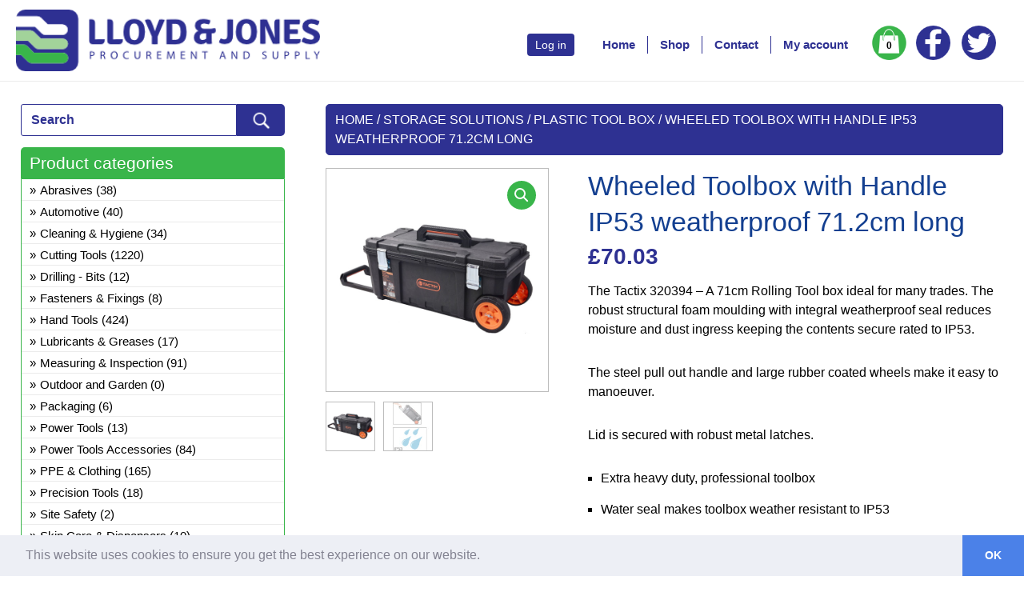

--- FILE ---
content_type: text/html; charset=UTF-8
request_url: https://shop.lloyd-jones.com/shop/wheeled-toolbox-with-handle-ip53-weatherproof-71-2cm-long/
body_size: 15164
content:
<!doctype html>

<!--[if lt IE 7]><html lang="en-GB" class="no-js lt-ie9 lt-ie8 lt-ie7"><![endif]-->
<!--[if (IE 7)&!(IEMobile)]><html lang="en-GB" class="no-js lt-ie9 lt-ie8"><![endif]-->
<!--[if (IE 8)&!(IEMobile)]><html lang="en-GB" class="no-js lt-ie9"><![endif]-->
<!--[if gt IE 8]><!--> <html lang="en-GB" class="no-js"><!--<![endif]-->

    <head>
        <meta charset="utf-8">

                <meta http-equiv="X-UA-Compatible" content="IE=edge">

        <title>Lloyd &amp; Jones Ltd - Supply Tools and Engineering Products</title>

                <meta name="HandheldFriendly" content="True">
        <meta name="MobileOptimized" content="320">
        <meta name="viewport" content="width=device-width, initial-scale=1"/>

                <link rel="apple-touch-icon" href="https://shop.lloyd-jones.com/wp-content/themes/bones/library/images/apple-touch-icon.png">
        <link rel="icon" href="https://shop.lloyd-jones.com/wp-content/themes/bones/favicon.png">
        <!--[if IE]>
        	<link rel="shortcut icon" href="https://shop.lloyd-jones.com/wp-content/themes/bones/favicon.ico">
		<![endif]-->
				<meta name="msapplication-TileColor" content="#f01d4f">
		<meta name="msapplication-TileImage" content="https://shop.lloyd-jones.com/wp-content/themes/bones/library/images/win8-tile-icon.png">
        <meta name="theme-color" content="#121212">

		<link rel="pingback" href="https://shop.lloyd-jones.com/xmlrpc.php">

				<meta name='robots' content='index, follow, max-image-preview:large, max-snippet:-1, max-video-preview:-1' />

	<!-- This site is optimized with the Yoast SEO plugin v26.7 - https://yoast.com/wordpress/plugins/seo/ -->
	<meta name="description" content="Tactix Wheeled Tool box - heavy duty structural foam, ideal for many trades. Water seal (IP53) for weather resistance, with large rubber wheels." />
	<link rel="canonical" href="https://shop.lloyd-jones.com/shop/wheeled-toolbox-with-handle-ip53-weatherproof-71-2cm-long/" />
	<meta property="og:locale" content="en_GB" />
	<meta property="og:type" content="article" />
	<meta property="og:title" content="ROLLING TOOL BOX - Lloyd &amp; Jones Ltd Buy Now" />
	<meta property="og:description" content="Tactix Wheeled Tool box - heavy duty structural foam, ideal for many trades. Water seal (IP53) for weather resistance, with large rubber wheels." />
	<meta property="og:url" content="https://shop.lloyd-jones.com/shop/wheeled-toolbox-with-handle-ip53-weatherproof-71-2cm-long/" />
	<meta property="og:site_name" content="Lloyd &amp; Jones Ltd" />
	<meta property="article:publisher" content="https://www.facebook.com/lloydandjonesltd/" />
	<meta property="article:modified_time" content="2025-12-16T11:40:39+00:00" />
	<meta property="og:image" content="https://shop.lloyd-jones.com/wp-content/uploads/TAC320394.jpg" />
	<meta property="og:image:width" content="1024" />
	<meta property="og:image:height" content="1024" />
	<meta property="og:image:type" content="image/jpeg" />
	<meta name="twitter:card" content="summary_large_image" />
	<meta name="twitter:label1" content="Estimated reading time" />
	<meta name="twitter:data1" content="2 minutes" />
	<script type="application/ld+json" class="yoast-schema-graph">{"@context":"https://schema.org","@graph":[{"@type":"WebPage","@id":"https://shop.lloyd-jones.com/shop/wheeled-toolbox-with-handle-ip53-weatherproof-71-2cm-long/","url":"https://shop.lloyd-jones.com/shop/wheeled-toolbox-with-handle-ip53-weatherproof-71-2cm-long/","name":"ROLLING TOOL BOX - Lloyd &amp; Jones Ltd Buy Now","isPartOf":{"@id":"https://shop.lloyd-jones.com/#website"},"primaryImageOfPage":{"@id":"https://shop.lloyd-jones.com/shop/wheeled-toolbox-with-handle-ip53-weatherproof-71-2cm-long/#primaryimage"},"image":{"@id":"https://shop.lloyd-jones.com/shop/wheeled-toolbox-with-handle-ip53-weatherproof-71-2cm-long/#primaryimage"},"thumbnailUrl":"https://shop.lloyd-jones.com/wp-content/uploads/TAC320394.jpg","datePublished":"2020-01-14T15:59:43+00:00","dateModified":"2025-12-16T11:40:39+00:00","description":"Tactix Wheeled Tool box - heavy duty structural foam, ideal for many trades. Water seal (IP53) for weather resistance, with large rubber wheels.","breadcrumb":{"@id":"https://shop.lloyd-jones.com/shop/wheeled-toolbox-with-handle-ip53-weatherproof-71-2cm-long/#breadcrumb"},"inLanguage":"en-GB","potentialAction":[{"@type":"ReadAction","target":["https://shop.lloyd-jones.com/shop/wheeled-toolbox-with-handle-ip53-weatherproof-71-2cm-long/"]}]},{"@type":"ImageObject","inLanguage":"en-GB","@id":"https://shop.lloyd-jones.com/shop/wheeled-toolbox-with-handle-ip53-weatherproof-71-2cm-long/#primaryimage","url":"https://shop.lloyd-jones.com/wp-content/uploads/TAC320394.jpg","contentUrl":"https://shop.lloyd-jones.com/wp-content/uploads/TAC320394.jpg","width":1024,"height":1024},{"@type":"BreadcrumbList","@id":"https://shop.lloyd-jones.com/shop/wheeled-toolbox-with-handle-ip53-weatherproof-71-2cm-long/#breadcrumb","itemListElement":[{"@type":"ListItem","position":1,"name":"Home","item":"https://shop.lloyd-jones.com/"},{"@type":"ListItem","position":2,"name":"SHOP","item":"https://shop.lloyd-jones.com/"},{"@type":"ListItem","position":3,"name":"Wheeled Toolbox with Handle IP53 weatherproof 71.2cm long"}]},{"@type":"WebSite","@id":"https://shop.lloyd-jones.com/#website","url":"https://shop.lloyd-jones.com/","name":"Lloyd &amp; Jones","description":"","publisher":{"@id":"https://shop.lloyd-jones.com/#organization"},"potentialAction":[{"@type":"SearchAction","target":{"@type":"EntryPoint","urlTemplate":"https://shop.lloyd-jones.com/?s={search_term_string}"},"query-input":{"@type":"PropertyValueSpecification","valueRequired":true,"valueName":"search_term_string"}}],"inLanguage":"en-GB"},{"@type":"Organization","@id":"https://shop.lloyd-jones.com/#organization","name":"Lloyd & Jones","url":"https://shop.lloyd-jones.com/","logo":{"@type":"ImageObject","inLanguage":"en-GB","@id":"https://shop.lloyd-jones.com/#/schema/logo/image/","url":"https://shop.lloyd-jones.com/wp-content/uploads/icon-Large.jpg","contentUrl":"https://shop.lloyd-jones.com/wp-content/uploads/icon-Large.jpg","width":733,"height":735,"caption":"Lloyd & Jones"},"image":{"@id":"https://shop.lloyd-jones.com/#/schema/logo/image/"},"sameAs":["https://www.facebook.com/lloydandjonesltd/","https://www.pinterest.co.uk/LloydjonesEngs","https://www.youtube.com/user/lloydjonestv"]}]}</script>
	<!-- / Yoast SEO plugin. -->


<link rel='dns-prefetch' href='//ajax.googleapis.com' />
<link rel="alternate" title="oEmbed (JSON)" type="application/json+oembed" href="https://shop.lloyd-jones.com/wp-json/oembed/1.0/embed?url=https%3A%2F%2Fshop.lloyd-jones.com%2Fshop%2Fwheeled-toolbox-with-handle-ip53-weatherproof-71-2cm-long%2F" />
<link rel="alternate" title="oEmbed (XML)" type="text/xml+oembed" href="https://shop.lloyd-jones.com/wp-json/oembed/1.0/embed?url=https%3A%2F%2Fshop.lloyd-jones.com%2Fshop%2Fwheeled-toolbox-with-handle-ip53-weatherproof-71-2cm-long%2F&#038;format=xml" />
<style id='wp-img-auto-sizes-contain-inline-css' type='text/css'>
img:is([sizes=auto i],[sizes^="auto," i]){contain-intrinsic-size:3000px 1500px}
/*# sourceURL=wp-img-auto-sizes-contain-inline-css */
</style>
<link rel='stylesheet' id='plugin_name-admin-ui-css-css' href='https://ajax.googleapis.com/ajax/libs/jqueryui/1.13.3/themes/smoothness/jquery-ui.css?ver=4.7.8' type='text/css' media='' />
<link rel='stylesheet' id='tooltipster-css-css' href='https://shop.lloyd-jones.com/wp-content/plugins/arscode-ninja-popups/tooltipster/tooltipster.bundle.min.css?ver=6.9' type='text/css' media='all' />
<link rel='stylesheet' id='tooltipster-css-theme-css' href='https://shop.lloyd-jones.com/wp-content/plugins/arscode-ninja-popups/tooltipster/plugins/tooltipster/sideTip/themes/tooltipster-sideTip-light.min.css?ver=6.9' type='text/css' media='all' />
<link rel='stylesheet' id='material-design-css-css' href='https://shop.lloyd-jones.com/wp-content/plugins/arscode-ninja-popups/themes/jquery.material.form.css?ver=6.9' type='text/css' media='all' />
<link rel='stylesheet' id='jquery-intl-phone-input-css-css' href='https://shop.lloyd-jones.com/wp-content/plugins/arscode-ninja-popups/assets/vendor/intl-tel-input/css/intlTelInput.min.css?ver=6.9' type='text/css' media='all' />
<style id='wp-block-library-inline-css' type='text/css'>
:root{--wp-block-synced-color:#7a00df;--wp-block-synced-color--rgb:122,0,223;--wp-bound-block-color:var(--wp-block-synced-color);--wp-editor-canvas-background:#ddd;--wp-admin-theme-color:#007cba;--wp-admin-theme-color--rgb:0,124,186;--wp-admin-theme-color-darker-10:#006ba1;--wp-admin-theme-color-darker-10--rgb:0,107,160.5;--wp-admin-theme-color-darker-20:#005a87;--wp-admin-theme-color-darker-20--rgb:0,90,135;--wp-admin-border-width-focus:2px}@media (min-resolution:192dpi){:root{--wp-admin-border-width-focus:1.5px}}.wp-element-button{cursor:pointer}:root .has-very-light-gray-background-color{background-color:#eee}:root .has-very-dark-gray-background-color{background-color:#313131}:root .has-very-light-gray-color{color:#eee}:root .has-very-dark-gray-color{color:#313131}:root .has-vivid-green-cyan-to-vivid-cyan-blue-gradient-background{background:linear-gradient(135deg,#00d084,#0693e3)}:root .has-purple-crush-gradient-background{background:linear-gradient(135deg,#34e2e4,#4721fb 50%,#ab1dfe)}:root .has-hazy-dawn-gradient-background{background:linear-gradient(135deg,#faaca8,#dad0ec)}:root .has-subdued-olive-gradient-background{background:linear-gradient(135deg,#fafae1,#67a671)}:root .has-atomic-cream-gradient-background{background:linear-gradient(135deg,#fdd79a,#004a59)}:root .has-nightshade-gradient-background{background:linear-gradient(135deg,#330968,#31cdcf)}:root .has-midnight-gradient-background{background:linear-gradient(135deg,#020381,#2874fc)}:root{--wp--preset--font-size--normal:16px;--wp--preset--font-size--huge:42px}.has-regular-font-size{font-size:1em}.has-larger-font-size{font-size:2.625em}.has-normal-font-size{font-size:var(--wp--preset--font-size--normal)}.has-huge-font-size{font-size:var(--wp--preset--font-size--huge)}.has-text-align-center{text-align:center}.has-text-align-left{text-align:left}.has-text-align-right{text-align:right}.has-fit-text{white-space:nowrap!important}#end-resizable-editor-section{display:none}.aligncenter{clear:both}.items-justified-left{justify-content:flex-start}.items-justified-center{justify-content:center}.items-justified-right{justify-content:flex-end}.items-justified-space-between{justify-content:space-between}.screen-reader-text{border:0;clip-path:inset(50%);height:1px;margin:-1px;overflow:hidden;padding:0;position:absolute;width:1px;word-wrap:normal!important}.screen-reader-text:focus{background-color:#ddd;clip-path:none;color:#444;display:block;font-size:1em;height:auto;left:5px;line-height:normal;padding:15px 23px 14px;text-decoration:none;top:5px;width:auto;z-index:100000}html :where(.has-border-color){border-style:solid}html :where([style*=border-top-color]){border-top-style:solid}html :where([style*=border-right-color]){border-right-style:solid}html :where([style*=border-bottom-color]){border-bottom-style:solid}html :where([style*=border-left-color]){border-left-style:solid}html :where([style*=border-width]){border-style:solid}html :where([style*=border-top-width]){border-top-style:solid}html :where([style*=border-right-width]){border-right-style:solid}html :where([style*=border-bottom-width]){border-bottom-style:solid}html :where([style*=border-left-width]){border-left-style:solid}html :where(img[class*=wp-image-]){height:auto;max-width:100%}:where(figure){margin:0 0 1em}html :where(.is-position-sticky){--wp-admin--admin-bar--position-offset:var(--wp-admin--admin-bar--height,0px)}@media screen and (max-width:600px){html :where(.is-position-sticky){--wp-admin--admin-bar--position-offset:0px}}

/*# sourceURL=wp-block-library-inline-css */
</style><link rel='stylesheet' id='wc-blocks-style-css' href='https://shop.lloyd-jones.com/wp-content/plugins/woocommerce/assets/client/blocks/wc-blocks.css?ver=wc-10.4.3' type='text/css' media='all' />
<style id='global-styles-inline-css' type='text/css'>
:root{--wp--preset--aspect-ratio--square: 1;--wp--preset--aspect-ratio--4-3: 4/3;--wp--preset--aspect-ratio--3-4: 3/4;--wp--preset--aspect-ratio--3-2: 3/2;--wp--preset--aspect-ratio--2-3: 2/3;--wp--preset--aspect-ratio--16-9: 16/9;--wp--preset--aspect-ratio--9-16: 9/16;--wp--preset--color--black: #000000;--wp--preset--color--cyan-bluish-gray: #abb8c3;--wp--preset--color--white: #ffffff;--wp--preset--color--pale-pink: #f78da7;--wp--preset--color--vivid-red: #cf2e2e;--wp--preset--color--luminous-vivid-orange: #ff6900;--wp--preset--color--luminous-vivid-amber: #fcb900;--wp--preset--color--light-green-cyan: #7bdcb5;--wp--preset--color--vivid-green-cyan: #00d084;--wp--preset--color--pale-cyan-blue: #8ed1fc;--wp--preset--color--vivid-cyan-blue: #0693e3;--wp--preset--color--vivid-purple: #9b51e0;--wp--preset--gradient--vivid-cyan-blue-to-vivid-purple: linear-gradient(135deg,rgb(6,147,227) 0%,rgb(155,81,224) 100%);--wp--preset--gradient--light-green-cyan-to-vivid-green-cyan: linear-gradient(135deg,rgb(122,220,180) 0%,rgb(0,208,130) 100%);--wp--preset--gradient--luminous-vivid-amber-to-luminous-vivid-orange: linear-gradient(135deg,rgb(252,185,0) 0%,rgb(255,105,0) 100%);--wp--preset--gradient--luminous-vivid-orange-to-vivid-red: linear-gradient(135deg,rgb(255,105,0) 0%,rgb(207,46,46) 100%);--wp--preset--gradient--very-light-gray-to-cyan-bluish-gray: linear-gradient(135deg,rgb(238,238,238) 0%,rgb(169,184,195) 100%);--wp--preset--gradient--cool-to-warm-spectrum: linear-gradient(135deg,rgb(74,234,220) 0%,rgb(151,120,209) 20%,rgb(207,42,186) 40%,rgb(238,44,130) 60%,rgb(251,105,98) 80%,rgb(254,248,76) 100%);--wp--preset--gradient--blush-light-purple: linear-gradient(135deg,rgb(255,206,236) 0%,rgb(152,150,240) 100%);--wp--preset--gradient--blush-bordeaux: linear-gradient(135deg,rgb(254,205,165) 0%,rgb(254,45,45) 50%,rgb(107,0,62) 100%);--wp--preset--gradient--luminous-dusk: linear-gradient(135deg,rgb(255,203,112) 0%,rgb(199,81,192) 50%,rgb(65,88,208) 100%);--wp--preset--gradient--pale-ocean: linear-gradient(135deg,rgb(255,245,203) 0%,rgb(182,227,212) 50%,rgb(51,167,181) 100%);--wp--preset--gradient--electric-grass: linear-gradient(135deg,rgb(202,248,128) 0%,rgb(113,206,126) 100%);--wp--preset--gradient--midnight: linear-gradient(135deg,rgb(2,3,129) 0%,rgb(40,116,252) 100%);--wp--preset--font-size--small: 13px;--wp--preset--font-size--medium: 20px;--wp--preset--font-size--large: 36px;--wp--preset--font-size--x-large: 42px;--wp--preset--spacing--20: 0.44rem;--wp--preset--spacing--30: 0.67rem;--wp--preset--spacing--40: 1rem;--wp--preset--spacing--50: 1.5rem;--wp--preset--spacing--60: 2.25rem;--wp--preset--spacing--70: 3.38rem;--wp--preset--spacing--80: 5.06rem;--wp--preset--shadow--natural: 6px 6px 9px rgba(0, 0, 0, 0.2);--wp--preset--shadow--deep: 12px 12px 50px rgba(0, 0, 0, 0.4);--wp--preset--shadow--sharp: 6px 6px 0px rgba(0, 0, 0, 0.2);--wp--preset--shadow--outlined: 6px 6px 0px -3px rgb(255, 255, 255), 6px 6px rgb(0, 0, 0);--wp--preset--shadow--crisp: 6px 6px 0px rgb(0, 0, 0);}:where(.is-layout-flex){gap: 0.5em;}:where(.is-layout-grid){gap: 0.5em;}body .is-layout-flex{display: flex;}.is-layout-flex{flex-wrap: wrap;align-items: center;}.is-layout-flex > :is(*, div){margin: 0;}body .is-layout-grid{display: grid;}.is-layout-grid > :is(*, div){margin: 0;}:where(.wp-block-columns.is-layout-flex){gap: 2em;}:where(.wp-block-columns.is-layout-grid){gap: 2em;}:where(.wp-block-post-template.is-layout-flex){gap: 1.25em;}:where(.wp-block-post-template.is-layout-grid){gap: 1.25em;}.has-black-color{color: var(--wp--preset--color--black) !important;}.has-cyan-bluish-gray-color{color: var(--wp--preset--color--cyan-bluish-gray) !important;}.has-white-color{color: var(--wp--preset--color--white) !important;}.has-pale-pink-color{color: var(--wp--preset--color--pale-pink) !important;}.has-vivid-red-color{color: var(--wp--preset--color--vivid-red) !important;}.has-luminous-vivid-orange-color{color: var(--wp--preset--color--luminous-vivid-orange) !important;}.has-luminous-vivid-amber-color{color: var(--wp--preset--color--luminous-vivid-amber) !important;}.has-light-green-cyan-color{color: var(--wp--preset--color--light-green-cyan) !important;}.has-vivid-green-cyan-color{color: var(--wp--preset--color--vivid-green-cyan) !important;}.has-pale-cyan-blue-color{color: var(--wp--preset--color--pale-cyan-blue) !important;}.has-vivid-cyan-blue-color{color: var(--wp--preset--color--vivid-cyan-blue) !important;}.has-vivid-purple-color{color: var(--wp--preset--color--vivid-purple) !important;}.has-black-background-color{background-color: var(--wp--preset--color--black) !important;}.has-cyan-bluish-gray-background-color{background-color: var(--wp--preset--color--cyan-bluish-gray) !important;}.has-white-background-color{background-color: var(--wp--preset--color--white) !important;}.has-pale-pink-background-color{background-color: var(--wp--preset--color--pale-pink) !important;}.has-vivid-red-background-color{background-color: var(--wp--preset--color--vivid-red) !important;}.has-luminous-vivid-orange-background-color{background-color: var(--wp--preset--color--luminous-vivid-orange) !important;}.has-luminous-vivid-amber-background-color{background-color: var(--wp--preset--color--luminous-vivid-amber) !important;}.has-light-green-cyan-background-color{background-color: var(--wp--preset--color--light-green-cyan) !important;}.has-vivid-green-cyan-background-color{background-color: var(--wp--preset--color--vivid-green-cyan) !important;}.has-pale-cyan-blue-background-color{background-color: var(--wp--preset--color--pale-cyan-blue) !important;}.has-vivid-cyan-blue-background-color{background-color: var(--wp--preset--color--vivid-cyan-blue) !important;}.has-vivid-purple-background-color{background-color: var(--wp--preset--color--vivid-purple) !important;}.has-black-border-color{border-color: var(--wp--preset--color--black) !important;}.has-cyan-bluish-gray-border-color{border-color: var(--wp--preset--color--cyan-bluish-gray) !important;}.has-white-border-color{border-color: var(--wp--preset--color--white) !important;}.has-pale-pink-border-color{border-color: var(--wp--preset--color--pale-pink) !important;}.has-vivid-red-border-color{border-color: var(--wp--preset--color--vivid-red) !important;}.has-luminous-vivid-orange-border-color{border-color: var(--wp--preset--color--luminous-vivid-orange) !important;}.has-luminous-vivid-amber-border-color{border-color: var(--wp--preset--color--luminous-vivid-amber) !important;}.has-light-green-cyan-border-color{border-color: var(--wp--preset--color--light-green-cyan) !important;}.has-vivid-green-cyan-border-color{border-color: var(--wp--preset--color--vivid-green-cyan) !important;}.has-pale-cyan-blue-border-color{border-color: var(--wp--preset--color--pale-cyan-blue) !important;}.has-vivid-cyan-blue-border-color{border-color: var(--wp--preset--color--vivid-cyan-blue) !important;}.has-vivid-purple-border-color{border-color: var(--wp--preset--color--vivid-purple) !important;}.has-vivid-cyan-blue-to-vivid-purple-gradient-background{background: var(--wp--preset--gradient--vivid-cyan-blue-to-vivid-purple) !important;}.has-light-green-cyan-to-vivid-green-cyan-gradient-background{background: var(--wp--preset--gradient--light-green-cyan-to-vivid-green-cyan) !important;}.has-luminous-vivid-amber-to-luminous-vivid-orange-gradient-background{background: var(--wp--preset--gradient--luminous-vivid-amber-to-luminous-vivid-orange) !important;}.has-luminous-vivid-orange-to-vivid-red-gradient-background{background: var(--wp--preset--gradient--luminous-vivid-orange-to-vivid-red) !important;}.has-very-light-gray-to-cyan-bluish-gray-gradient-background{background: var(--wp--preset--gradient--very-light-gray-to-cyan-bluish-gray) !important;}.has-cool-to-warm-spectrum-gradient-background{background: var(--wp--preset--gradient--cool-to-warm-spectrum) !important;}.has-blush-light-purple-gradient-background{background: var(--wp--preset--gradient--blush-light-purple) !important;}.has-blush-bordeaux-gradient-background{background: var(--wp--preset--gradient--blush-bordeaux) !important;}.has-luminous-dusk-gradient-background{background: var(--wp--preset--gradient--luminous-dusk) !important;}.has-pale-ocean-gradient-background{background: var(--wp--preset--gradient--pale-ocean) !important;}.has-electric-grass-gradient-background{background: var(--wp--preset--gradient--electric-grass) !important;}.has-midnight-gradient-background{background: var(--wp--preset--gradient--midnight) !important;}.has-small-font-size{font-size: var(--wp--preset--font-size--small) !important;}.has-medium-font-size{font-size: var(--wp--preset--font-size--medium) !important;}.has-large-font-size{font-size: var(--wp--preset--font-size--large) !important;}.has-x-large-font-size{font-size: var(--wp--preset--font-size--x-large) !important;}
/*# sourceURL=global-styles-inline-css */
</style>

<style id='classic-theme-styles-inline-css' type='text/css'>
/*! This file is auto-generated */
.wp-block-button__link{color:#fff;background-color:#32373c;border-radius:9999px;box-shadow:none;text-decoration:none;padding:calc(.667em + 2px) calc(1.333em + 2px);font-size:1.125em}.wp-block-file__button{background:#32373c;color:#fff;text-decoration:none}
/*# sourceURL=/wp-includes/css/classic-themes.min.css */
</style>
<link rel='stylesheet' id='contact-form-7-css' href='https://shop.lloyd-jones.com/wp-content/plugins/contact-form-7/includes/css/styles.css?ver=6.1.4' type='text/css' media='all' />
<link rel='stylesheet' id='woo-variations-table-style-css' href='https://shop.lloyd-jones.com/wp-content/plugins/woo-variations-table/ui/public/woo-variations-table.css?ver=2.2.16' type='text/css' media='all' />
<link rel='stylesheet' id='woo-variations-table-app-style-css' href='https://shop.lloyd-jones.com/wp-content/plugins/woo-variations-table/ui/public/build/woo-variations-table-app.css?ver=2.2.16' type='text/css' media='all' />
<link rel='stylesheet' id='photoswipe-css' href='https://shop.lloyd-jones.com/wp-content/plugins/woocommerce/assets/css/photoswipe/photoswipe.min.css?ver=10.4.3' type='text/css' media='all' />
<link rel='stylesheet' id='photoswipe-default-skin-css' href='https://shop.lloyd-jones.com/wp-content/plugins/woocommerce/assets/css/photoswipe/default-skin/default-skin.min.css?ver=10.4.3' type='text/css' media='all' />
<link rel='stylesheet' id='woocommerce-layout-css' href='https://shop.lloyd-jones.com/wp-content/plugins/woocommerce/assets/css/woocommerce-layout.css?ver=10.4.3' type='text/css' media='all' />
<link rel='stylesheet' id='woocommerce-smallscreen-css' href='https://shop.lloyd-jones.com/wp-content/plugins/woocommerce/assets/css/woocommerce-smallscreen.css?ver=10.4.3' type='text/css' media='only screen and (max-width: 768px)' />
<link rel='stylesheet' id='woocommerce-general-css' href='https://shop.lloyd-jones.com/wp-content/plugins/woocommerce/assets/css/woocommerce.css?ver=10.4.3' type='text/css' media='all' />
<style id='woocommerce-inline-inline-css' type='text/css'>
.woocommerce form .form-row .required { visibility: visible; }
/*# sourceURL=woocommerce-inline-inline-css */
</style>
<link rel='stylesheet' id='bootstrap-css' href='https://shop.lloyd-jones.com/wp-content/themes/bones/css/bootstrap.css?ver=4.0.0' type='text/css' media='all' />
<link rel='stylesheet' id='bonesstyle-css' href='https://shop.lloyd-jones.com/wp-content/themes/bones/css/style.css?ver=1.0.0' type='text/css' media='all' />
<script type="text/javascript" src="https://ajax.googleapis.com/ajax/libs/jquery/3.6.0/jquery.min.js" id="jquery-js"></script>
<script type="text/javascript" src="https://shop.lloyd-jones.com/wp-content/plugins/woocommerce/assets/js/jquery-blockui/jquery.blockUI.min.js?ver=2.7.0-wc.10.4.3" id="wc-jquery-blockui-js" data-wp-strategy="defer"></script>
<script type="text/javascript" src="https://shop.lloyd-jones.com/wp-content/plugins/woocommerce/assets/js/zoom/jquery.zoom.min.js?ver=1.7.21-wc.10.4.3" id="wc-zoom-js" defer="defer" data-wp-strategy="defer"></script>
<script type="text/javascript" src="https://shop.lloyd-jones.com/wp-content/plugins/woocommerce/assets/js/flexslider/jquery.flexslider.min.js?ver=2.7.2-wc.10.4.3" id="wc-flexslider-js" defer="defer" data-wp-strategy="defer"></script>
<script type="text/javascript" src="https://shop.lloyd-jones.com/wp-content/plugins/woocommerce/assets/js/photoswipe/photoswipe.min.js?ver=4.1.1-wc.10.4.3" id="wc-photoswipe-js" defer="defer" data-wp-strategy="defer"></script>
<script type="text/javascript" src="https://shop.lloyd-jones.com/wp-content/plugins/woocommerce/assets/js/photoswipe/photoswipe-ui-default.min.js?ver=4.1.1-wc.10.4.3" id="wc-photoswipe-ui-default-js" defer="defer" data-wp-strategy="defer"></script>
<script type="text/javascript" id="wc-single-product-js-extra">
/* <![CDATA[ */
var wc_single_product_params = {"i18n_required_rating_text":"Please select a rating","i18n_rating_options":["1 of 5 stars","2 of 5 stars","3 of 5 stars","4 of 5 stars","5 of 5 stars"],"i18n_product_gallery_trigger_text":"View full-screen image gallery","review_rating_required":"yes","flexslider":{"rtl":false,"animation":"slide","smoothHeight":true,"directionNav":false,"controlNav":"thumbnails","slideshow":false,"animationSpeed":500,"animationLoop":false,"allowOneSlide":false},"zoom_enabled":"1","zoom_options":[],"photoswipe_enabled":"1","photoswipe_options":{"shareEl":false,"closeOnScroll":false,"history":false,"hideAnimationDuration":0,"showAnimationDuration":0},"flexslider_enabled":"1"};
//# sourceURL=wc-single-product-js-extra
/* ]]> */
</script>
<script type="text/javascript" src="https://shop.lloyd-jones.com/wp-content/plugins/woocommerce/assets/js/frontend/single-product.min.js?ver=10.4.3" id="wc-single-product-js" defer="defer" data-wp-strategy="defer"></script>
<script type="text/javascript" src="https://shop.lloyd-jones.com/wp-content/plugins/woocommerce/assets/js/js-cookie/js.cookie.min.js?ver=2.1.4-wc.10.4.3" id="wc-js-cookie-js" defer="defer" data-wp-strategy="defer"></script>
<script type="text/javascript" id="woocommerce-js-extra">
/* <![CDATA[ */
var woocommerce_params = {"ajax_url":"/wp-admin/admin-ajax.php","wc_ajax_url":"/?wc-ajax=%%endpoint%%","i18n_password_show":"Show password","i18n_password_hide":"Hide password"};
//# sourceURL=woocommerce-js-extra
/* ]]> */
</script>
<script type="text/javascript" src="https://shop.lloyd-jones.com/wp-content/plugins/woocommerce/assets/js/frontend/woocommerce.min.js?ver=10.4.3" id="woocommerce-js" defer="defer" data-wp-strategy="defer"></script>
<link rel="https://api.w.org/" href="https://shop.lloyd-jones.com/wp-json/" /><link rel="alternate" title="JSON" type="application/json" href="https://shop.lloyd-jones.com/wp-json/wp/v2/product/31373" /><link rel="EditURI" type="application/rsd+xml" title="RSD" href="https://shop.lloyd-jones.com/xmlrpc.php?rsd" />
<meta name="generator" content="WordPress 6.9" />
<meta name="generator" content="WooCommerce 10.4.3" />
<link rel='shortlink' href='https://shop.lloyd-jones.com/?p=31373' />
<!-- Starting: Conversion Tracking for WooCommerce (https://wordpress.org/plugins/woocommerce-conversion-tracking/) -->
        <script async src="https://www.googletagmanager.com/gtag/js?id=AW-593815257"></script>
        <script>
            window.dataLayer = window.dataLayer || [];
            function gtag(){dataLayer.push(arguments)};
            gtag('js', new Date());

            gtag('config', 'AW-593815257');
        </script>
        <!-- End: Conversion Tracking for WooCommerce Codes -->
<link rel="apple-touch-icon" sizes="120x120" href="/wp-content/uploads/fbrfg/apple-touch-icon.png">
<link rel="icon" type="image/png" sizes="32x32" href="/wp-content/uploads/fbrfg/favicon-32x32.png">
<link rel="icon" type="image/png" sizes="16x16" href="/wp-content/uploads/fbrfg/favicon-16x16.png">
<link rel="manifest" href="/wp-content/uploads/fbrfg/site.webmanifest">
<link rel="mask-icon" href="/wp-content/uploads/fbrfg/safari-pinned-tab.svg" color="#1533a9">
<link rel="shortcut icon" href="/wp-content/uploads/fbrfg/favicon.ico">
<meta name="msapplication-TileColor" content="#9a9bcb">
<meta name="msapplication-config" content="/wp-content/uploads/fbrfg/browserconfig.xml">
<meta name="theme-color" content="#ffffff"><!-- Google site verification - Google for WooCommerce -->
<meta name="google-site-verification" content="Szm60aAHAgxuO2dBjQy-D3u5Ez6Wi2DDcAr6IjoL5WI" />
	<noscript><style>.woocommerce-product-gallery{ opacity: 1 !important; }</style></noscript>
			
				<!-- Global site tag (gtag.js) - Google Analytics -->
		<script async src="https://www.googletagmanager.com/gtag/js?id=UA-48691111-3"></script>
		<script>
		  window.dataLayer = window.dataLayer || [];
		  function gtag(){dataLayer.push(arguments);}
		  gtag('js', new Date());

		  gtag('config', 'UA-48691111-3');
		</script>
		
		<!-- Global site tag (gtag.js) - Google Ads: 593815257 --> 
		<script async src="https://www.googletagmanager.com/gtag/js?id=AW-593815257"></script>
		<script> window.dataLayer = window.dataLayer || []; function gtag(){dataLayer.push(arguments);} 
			gtag('js', new Date()); gtag('config', 'AW-593815257'); </script>
		
		
	</head>

	<body class="wp-singular product-template-default single single-product postid-31373 wp-theme-bones woocommerce main-shop theme-bones woocommerce-page woocommerce-no-js product_parent_cat_storage-solutions product_cat_plastic-tool-box product_cat_storage-solutions" itemscope itemtype="http://schema.org/WebPage">

		<div id="container">

			<header class="header" role="banner" itemscope itemtype="http://schema.org/WPHeader">

				<div id="inner-header" class="wrap cf">

					<div id="logo" itemscope itemtype="http://schema.org/Organization"><a href="https://shop.lloyd-jones.com" style="width: 254px;"><img src="https://shop.lloyd-jones.com/wp-content/themes/bones/img/lloyd-jones-logo.png"></a></div>

					<div id="social">
						<a href="https://www.facebook.com/lloydandjonesltd"><img src="https://shop.lloyd-jones.com/wp-content/uploads/facebook-icon.png"></a>
						<a href="https://twitter.com/LloydandJones"><img src="https://shop.lloyd-jones.com/wp-content/uploads/twitter-icon.png"></a>
					</div>

                     <a href="https://shop.lloyd-jones.com/basket" id="basket-link"><div id="basket">
                        <div class="header-cart-count">0</div>
    					</div></a>
                    <div id="cart-content-block"><div class="mini-cart">

	<p class="woocommerce-mini-cart__empty-message">No products in the basket.</p>


</div></div>

					<nav role="navigation" itemscope itemtype="http://schema.org/SiteNavigationElement">
						<label for="toggle">&#9776;</label>
						<input type="checkbox" id="toggle" />
						<ul id="menu-main-menu" class="nav top-nav cf"><li id="menu-item-32446" class="menu-item menu-item-type-custom menu-item-object-custom menu-item-32446"><a href="https://www.lloyd-jones.com">Home</a></li>
<li id="menu-item-32261" class="menu-item menu-item-type-custom menu-item-object-custom menu-item-home menu-item-32261"><a href="https://shop.lloyd-jones.com/">Shop</a></li>
<li id="menu-item-32262" class="menu-item menu-item-type-custom menu-item-object-custom menu-item-32262"><a href="https://www.lloyd-jones.com/contact-us/">Contact</a></li>
<li id="menu-item-19495" class="menu-item menu-item-type-post_type menu-item-object-page menu-item-19495"><a href="https://shop.lloyd-jones.com/my-account/">My account</a></li>
<li id="menu-item-23204" class="menu-item menu-item-type-post_type menu-item-object-page menu-item-23204"><a href="https://shop.lloyd-jones.com/checkout/">Checkout</a></li>
<li class="logged"><a rel="nofollow" href="https://shop.lloyd-jones.com/wp-login.php?redirect_to=index.php">Log in</a></li></ul>                        					</nav>
                    <div id="user-status">
                    <a rel="nofollow" href="https://shop.lloyd-jones.com/wp-login.php">Log in</a>                    </div>

				</div>

			</header>

	<div id="primary" class="content-area"><main id="main" class="site-main" role="main"><nav class="woocommerce-breadcrumb" aria-label="Breadcrumb"><a href="https://shop.lloyd-jones.com">Home</a>&nbsp;&#47;&nbsp;<a href="https://shop.lloyd-jones.com/product-category/storage-solutions/">Storage Solutions</a>&nbsp;&#47;&nbsp;<a href="https://shop.lloyd-jones.com/product-category/storage-solutions/plastic-tool-box/">Plastic Tool Box</a>&nbsp;&#47;&nbsp;Wheeled Toolbox with Handle IP53 weatherproof 71.2cm long</nav>
					
			<div class="woocommerce-notices-wrapper"></div><div id="product-31373" class="product type-product post-31373 status-publish first outofstock product_cat-plastic-tool-box product_cat-storage-solutions has-post-thumbnail taxable shipping-taxable purchasable product-type-variable">

	<div class="woocommerce-product-gallery woocommerce-product-gallery--with-images woocommerce-product-gallery--columns-4 images" data-columns="4" style="opacity: 0; transition: opacity .25s ease-in-out;">
	<div class="woocommerce-product-gallery__wrapper">
		<div data-thumb="https://shop.lloyd-jones.com/wp-content/uploads/TAC320394-100x100.jpg" data-thumb-alt="Wheeled Toolbox with Handle IP53 weatherproof 71.2cm long" data-thumb-srcset="https://shop.lloyd-jones.com/wp-content/uploads/TAC320394-100x100.jpg 100w, https://shop.lloyd-jones.com/wp-content/uploads/TAC320394-300x300.jpg 300w, https://shop.lloyd-jones.com/wp-content/uploads/TAC320394-600x600.jpg 600w, https://shop.lloyd-jones.com/wp-content/uploads/TAC320394.jpg 1024w, https://shop.lloyd-jones.com/wp-content/uploads/TAC320394-150x150.jpg 150w, https://shop.lloyd-jones.com/wp-content/uploads/TAC320394-768x768.jpg 768w"  data-thumb-sizes="(max-width: 100px) 100vw, 100px" class="woocommerce-product-gallery__image"><a href="https://shop.lloyd-jones.com/wp-content/uploads/TAC320394.jpg"><img width="600" height="600" src="https://shop.lloyd-jones.com/wp-content/uploads/TAC320394-600x600.jpg" class="wp-post-image" alt="Wheeled Toolbox with Handle IP53 weatherproof 71.2cm long" data-caption="" data-src="https://shop.lloyd-jones.com/wp-content/uploads/TAC320394.jpg" data-large_image="https://shop.lloyd-jones.com/wp-content/uploads/TAC320394.jpg" data-large_image_width="1024" data-large_image_height="1024" decoding="async" fetchpriority="high" srcset="https://shop.lloyd-jones.com/wp-content/uploads/TAC320394-600x600.jpg 600w, https://shop.lloyd-jones.com/wp-content/uploads/TAC320394-300x300.jpg 300w, https://shop.lloyd-jones.com/wp-content/uploads/TAC320394-100x100.jpg 100w, https://shop.lloyd-jones.com/wp-content/uploads/TAC320394.jpg 1024w, https://shop.lloyd-jones.com/wp-content/uploads/TAC320394-150x150.jpg 150w, https://shop.lloyd-jones.com/wp-content/uploads/TAC320394-768x768.jpg 768w" sizes="(max-width: 600px) 100vw, 600px" /></a></div><div data-thumb="https://shop.lloyd-jones.com/wp-content/uploads/TAC320394A-100x100.jpg" data-thumb-alt="Wheeled Toolbox with Handle IP53 weatherproof 71.2cm long - Image 2" data-thumb-srcset="https://shop.lloyd-jones.com/wp-content/uploads/TAC320394A-100x100.jpg 100w, https://shop.lloyd-jones.com/wp-content/uploads/TAC320394A-150x150.jpg 150w"  data-thumb-sizes="(max-width: 100px) 100vw, 100px" class="woocommerce-product-gallery__image"><a href="https://shop.lloyd-jones.com/wp-content/uploads/TAC320394A.jpg"><img width="450" height="583" src="https://shop.lloyd-jones.com/wp-content/uploads/TAC320394A.jpg" class="" alt="Wheeled Toolbox with Handle IP53 weatherproof 71.2cm long - Image 2" data-caption="" data-src="https://shop.lloyd-jones.com/wp-content/uploads/TAC320394A.jpg" data-large_image="https://shop.lloyd-jones.com/wp-content/uploads/TAC320394A.jpg" data-large_image_width="450" data-large_image_height="583" decoding="async" srcset="https://shop.lloyd-jones.com/wp-content/uploads/TAC320394A.jpg 450w, https://shop.lloyd-jones.com/wp-content/uploads/TAC320394A-300x389.jpg 300w, https://shop.lloyd-jones.com/wp-content/uploads/TAC320394A-232x300.jpg 232w" sizes="(max-width: 450px) 100vw, 450px" /></a></div>	</div>
</div>

	<div class="summary entry-summary">
		<h1 class="product_title entry-title">Wheeled Toolbox with Handle IP53 weatherproof 71.2cm long</h1><p class="price"><span class="woocommerce-Price-amount amount"><bdi><span class="woocommerce-Price-currencySymbol">&pound;</span>70.03</bdi></span></p>
<div class="woocommerce-product-details__short-description">
	<p>The Tactix 320394 – A 71cm Rolling Tool box ideal for many trades. The robust structural foam moulding with integral weatherproof seal reduces moisture and dust ingress keeping the contents secure rated to IP53.</p>
<p>The steel pull out handle and large rubber coated wheels make it easy to manoeuver.</p>
<p>Lid is secured with robust metal latches.</p>
<ul>
<li>Extra heavy duty, professional toolbox</li>
<li>Water seal makes toolbox weather resistant to IP53</li>
<li>Large rubber coated (94 x 40mm) wheels</li>
<li>Pull out steel handle</li>
</ul>
<p><a href="https://www.tactixtools.co.uk/" target="_blank" rel="noopener noreferrer"><img style="width: 120px; height: 40px;" title="Tactix Tools" src="https://shop.lloyd-jones.com/wp-content/uploads/tactix-logo.png" alt="Tactix" /></a></p>
</div>
<div id="ppcp-recaptcha-v2-container" style="margin:20px 0;"></div><div class="product_meta">

	
	
		<span class="sku_wrapper">SKU: <span class="sku">320394</span></span>

	
	<span class="posted_in">Categories: <a href="https://shop.lloyd-jones.com/product-category/storage-solutions/plastic-tool-box/" rel="tag">Plastic Tool Box</a>, <a href="https://shop.lloyd-jones.com/product-category/storage-solutions/" rel="tag">Storage Solutions</a></span>
	
	
</div>
	</div>

	        <div id='variations-table' class="variations-table">
          <h3 class="available-title">Available Options:</h3>
          <div id="woo-variations-table-component"></div>
        </div>
        
	<div class="woocommerce-tabs wc-tabs-wrapper">
		<ul class="tabs wc-tabs" role="tablist">
							<li role="presentation" class="description_tab" id="tab-title-description">
					<a href="#tab-description" role="tab" aria-controls="tab-description">
						Description					</a>
				</li>
					</ul>
					<div class="woocommerce-Tabs-panel woocommerce-Tabs-panel--description panel entry-content wc-tab" id="tab-description" role="tabpanel" aria-labelledby="tab-title-description">
				
	<h2>Description</h2>

<p>Wheeled Toolbox with pull out handle</p>
<p><strong>Affordable &#8211; Quality</strong></p>
<p>TACTIX Tools are a range of quality hand tools that you can count on to be there when you need them most. TACTIX tools will stand the test of time. No matter what the job at hand, is the TACTIX range has a quality tool to fit the bill.  All at an affordable price!</p>
<p><strong>Designed &amp; Built for Professionals</strong></p>
<p>TACTIX tools is the name synonymous with advanced technology, strength and precision engineered hand tools. By making these their goals TACTIX have become a leading brand for hardworking professionals who need reliable performance from their equipment. These principles have also been applied to the TACTIX storage equipment.  TACTIX has a hard working range designed to store all your equipment and consumables neatly in a solid and safe environment. Each product designed to meet the demands of the user.</p>
<p>Whether you’re a professional tradesman, engineer or DIY enthusiast, having the right hand tools and power tools for the job is essential. Lloyd &amp; Jones carry a huge range of products to cover everything you need. Anything less would be a waste of our customers’ time. We stock all the big names. In addition we keep up to date with the latest innovations to ensure we have whatever you require from our hand tool range. We have a large national distribution centre as well as well-stocked trade counters across the UK.  This allows us to offer a next day delivery service on all our standard product lines.</p>
<p>Professionals are rightly proud of their tools and we have chosen our quality tool storage products to organise, secure and protect those valuable assets. Our tools storage range has something for every trade, from van vaults to organisers for your consumables.</p>
<p><a href="https://www.lloyd-jones.com/products/workshop-and-handling-equipment/" target="_blank" rel="noopener noreferrer"><img decoding="async" title="Tool storage" src="https://shop.lloyd-jones.com/wp-content/uploads/service.jpg" alt="Tool box" /></a></p>
			</div>
		
			</div>


	<section class="related products">

					<h2>Related products</h2>
				<ul class="products columns-4">

			
					<li class="product type-product post-31397 status-publish first instock product_cat-storage-solutions product_cat-organizer has-post-thumbnail taxable shipping-taxable purchasable product-type-variable">
	<div class="prodwrap"><a href="https://shop.lloyd-jones.com/shop/9-tub-heavy-duty-organizer/" class="woocommerce-LoopProduct-link woocommerce-loop-product__link"><div class="imagewrapper"><img width="300" height="300" src="https://shop.lloyd-jones.com/wp-content/uploads/TAC320060-300x300.jpg" class="attachment-shop_catalog size-shop_catalog wp-post-image" alt="9 Tub Heavy Duty Organiser" decoding="async" loading="lazy" srcset="https://shop.lloyd-jones.com/wp-content/uploads/TAC320060-300x300.jpg 300w, https://shop.lloyd-jones.com/wp-content/uploads/TAC320060-100x100.jpg 100w, https://shop.lloyd-jones.com/wp-content/uploads/TAC320060-600x600.jpg 600w, https://shop.lloyd-jones.com/wp-content/uploads/TAC320060.jpg 1024w, https://shop.lloyd-jones.com/wp-content/uploads/TAC320060-150x150.jpg 150w, https://shop.lloyd-jones.com/wp-content/uploads/TAC320060-768x768.jpg 768w" sizes="auto, (max-width: 300px) 100vw, 300px" /></div><h2 class="woocommerce-loop-product__title">9 Tub Heavy Duty Organiser</h2>
	<span class="price"><span class="woocommerce-Price-amount amount"><bdi><span class="woocommerce-Price-currencySymbol">&pound;</span>33.93</bdi></span></span>
</a>	<span id="woocommerce_loop_add_to_cart_link_describedby_31397" class="screen-reader-text">
		This product has multiple variants. The options may be chosen on the product page	</span>
</li>

			
					<li class="product type-product post-31420 status-publish instock product_cat-storage-solutions product_cat-tool-chest-cabinet has-post-thumbnail taxable shipping-taxable purchasable product-type-variable">
	<div class="prodwrap"><a href="https://shop.lloyd-jones.com/shop/101cm40-in-8-drawer-tool-chest/" class="woocommerce-LoopProduct-link woocommerce-loop-product__link"><div class="imagewrapper"><img width="300" height="300" src="https://shop.lloyd-jones.com/wp-content/uploads/TAC326001-300x300.jpg" class="attachment-shop_catalog size-shop_catalog wp-post-image" alt="" decoding="async" loading="lazy" srcset="https://shop.lloyd-jones.com/wp-content/uploads/TAC326001-300x300.jpg 300w, https://shop.lloyd-jones.com/wp-content/uploads/TAC326001-100x100.jpg 100w, https://shop.lloyd-jones.com/wp-content/uploads/TAC326001-600x600.jpg 600w, https://shop.lloyd-jones.com/wp-content/uploads/TAC326001.jpg 1024w, https://shop.lloyd-jones.com/wp-content/uploads/TAC326001-150x150.jpg 150w, https://shop.lloyd-jones.com/wp-content/uploads/TAC326001-768x768.jpg 768w" sizes="auto, (max-width: 300px) 100vw, 300px" /></div><h2 class="woocommerce-loop-product__title">101Cm(40 In.) 8-Drawer Tool Chest</h2>
	<span class="price"><span class="woocommerce-Price-amount amount"><bdi><span class="woocommerce-Price-currencySymbol">&pound;</span>493.76</bdi></span></span>
</a>	<span id="woocommerce_loop_add_to_cart_link_describedby_31420" class="screen-reader-text">
		This product has multiple variants. The options may be chosen on the product page	</span>
</li>

			
					<li class="product type-product post-31382 status-publish instock product_cat-storage-solutions product_cat-plastic-tool-box has-post-thumbnail taxable shipping-taxable purchasable product-type-variable">
	<div class="prodwrap"><a href="https://shop.lloyd-jones.com/shop/mobile-tool-chest/" class="woocommerce-LoopProduct-link woocommerce-loop-product__link"><div class="imagewrapper"><img width="300" height="475" src="https://shop.lloyd-jones.com/wp-content/uploads/TAC320365-300x475.jpg" class="attachment-shop_catalog size-shop_catalog wp-post-image" alt="TAC320365" decoding="async" loading="lazy" srcset="https://shop.lloyd-jones.com/wp-content/uploads/TAC320365-300x475.jpg 300w, https://shop.lloyd-jones.com/wp-content/uploads/TAC320365-189x300.jpg 189w, https://shop.lloyd-jones.com/wp-content/uploads/TAC320365-600x951.jpg 600w, https://shop.lloyd-jones.com/wp-content/uploads/TAC320365.jpg 631w" sizes="auto, (max-width: 300px) 100vw, 300px" /></div><h2 class="woocommerce-loop-product__title">Mobile Tool Chest</h2>
	<span class="price"><span class="woocommerce-Price-amount amount"><bdi><span class="woocommerce-Price-currencySymbol">&pound;</span>83.54</bdi></span></span>
</a>	<span id="woocommerce_loop_add_to_cart_link_describedby_31382" class="screen-reader-text">
		This product has multiple variants. The options may be chosen on the product page	</span>
</li>

			
					<li class="product type-product post-31379 status-publish last instock product_cat-storage-solutions product_cat-plastic-tool-box has-post-thumbnail taxable shipping-taxable purchasable product-type-variable">
	<div class="prodwrap"><a href="https://shop.lloyd-jones.com/shop/2-drawer-tool-chest/" class="woocommerce-LoopProduct-link woocommerce-loop-product__link"><div class="imagewrapper"><img width="300" height="263" src="https://shop.lloyd-jones.com/wp-content/uploads/TAC320362-300x263.jpg" class="attachment-shop_catalog size-shop_catalog wp-post-image" alt="TAC320362" decoding="async" loading="lazy" srcset="https://shop.lloyd-jones.com/wp-content/uploads/TAC320362-300x263.jpg 300w, https://shop.lloyd-jones.com/wp-content/uploads/TAC320362-768x674.jpg 768w, https://shop.lloyd-jones.com/wp-content/uploads/TAC320362-600x526.jpg 600w, https://shop.lloyd-jones.com/wp-content/uploads/TAC320362.jpg 1000w" sizes="auto, (max-width: 300px) 100vw, 300px" /></div><h2 class="woocommerce-loop-product__title">2 Drawer Tool Chest</h2>
	<span class="price"><span class="woocommerce-Price-amount amount"><bdi><span class="woocommerce-Price-currencySymbol">&pound;</span>67.66</bdi></span></span>
</a>	<span id="woocommerce_loop_add_to_cart_link_describedby_31379" class="screen-reader-text">
		This product has multiple variants. The options may be chosen on the product page	</span>
</li>

			
		</ul>

	</section>
	</div>


		
	</main></div>
		<div id="sidebar" role="complementary">
		<ul>
			<li id="woocommerce_product_search-2" class="widget woocommerce widget_product_search"><form role="search" method="get" action="https://shop.lloyd-jones.com/">
    <input type="search" class="form-control search-field" placeholder="Search" value="" name="s" title="Search" />
<button type="submit" class="search-submit"><img class="search-icon" src="https://shop.lloyd-jones.com/wp-content/themes/bones/img/search-icon.png"></button>
</form>
</li>
<li id="woocommerce_product_categories-2" class="widget woocommerce widget_product_categories"><div id="cat">Product categories</div><ul class="product-categories"><li class="cat-item cat-item-4363"><a href="https://shop.lloyd-jones.com/product-category/abrasives/">Abrasives</a> <span class="count">(38)</span></li>
<li class="cat-item cat-item-5248"><a href="https://shop.lloyd-jones.com/product-category/automotive/">Automotive</a> <span class="count">(40)</span></li>
<li class="cat-item cat-item-5866"><a href="https://shop.lloyd-jones.com/product-category/cleaning-hygiene/">Cleaning &amp; Hygiene</a> <span class="count">(34)</span></li>
<li class="cat-item cat-item-4708"><a href="https://shop.lloyd-jones.com/product-category/cutting-tools/">Cutting Tools</a> <span class="count">(1220)</span></li>
<li class="cat-item cat-item-5304"><a href="https://shop.lloyd-jones.com/product-category/drilling-bits/">Drilling - Bits</a> <span class="count">(12)</span></li>
<li class="cat-item cat-item-6174"><a href="https://shop.lloyd-jones.com/product-category/fasteners-fixings/">Fasteners &amp; Fixings</a> <span class="count">(8)</span></li>
<li class="cat-item cat-item-3013"><a href="https://shop.lloyd-jones.com/product-category/hand-tools/">Hand Tools</a> <span class="count">(424)</span></li>
<li class="cat-item cat-item-4271"><a href="https://shop.lloyd-jones.com/product-category/lubricants-greases/">Lubricants &amp; Greases</a> <span class="count">(17)</span></li>
<li class="cat-item cat-item-4165"><a href="https://shop.lloyd-jones.com/product-category/measuring-inspection-equipment/">Measuring &amp; Inspection</a> <span class="count">(91)</span></li>
<li class="cat-item cat-item-23"><a href="https://shop.lloyd-jones.com/product-category/other/">Other</a> <span class="count">(2)</span></li>
<li class="cat-item cat-item-5734"><a href="https://shop.lloyd-jones.com/product-category/outdoor-and-garden/">Outdoor and Garden</a> <span class="count">(0)</span></li>
<li class="cat-item cat-item-5876"><a href="https://shop.lloyd-jones.com/product-category/packaging/">Packaging</a> <span class="count">(6)</span></li>
<li class="cat-item cat-item-4792"><a href="https://shop.lloyd-jones.com/product-category/power-tools/">Power Tools</a> <span class="count">(13)</span></li>
<li class="cat-item cat-item-3035"><a href="https://shop.lloyd-jones.com/product-category/power-tools-accessories/">Power Tools Accessories</a> <span class="count">(84)</span></li>
<li class="cat-item cat-item-3866"><a href="https://shop.lloyd-jones.com/product-category/personal-protection-clothing/">PPE &amp; Clothing</a> <span class="count">(165)</span></li>
<li class="cat-item cat-item-3030"><a href="https://shop.lloyd-jones.com/product-category/precision-tools/">Precision Tools</a> <span class="count">(18)</span></li>
<li class="cat-item cat-item-5631"><a href="https://shop.lloyd-jones.com/product-category/site-safety/">Site Safety</a> <span class="count">(2)</span></li>
<li class="cat-item cat-item-4280"><a href="https://shop.lloyd-jones.com/product-category/skin-care-dispensers/">Skin Care &amp; Dispensers</a> <span class="count">(10)</span></li>
<li class="cat-item cat-item-4845"><a href="https://shop.lloyd-jones.com/product-category/special-offers/">Special Offers</a> <span class="count">(6)</span></li>
<li class="cat-item cat-item-3037 cat-parent current-cat-parent"><a href="https://shop.lloyd-jones.com/product-category/storage-solutions/">Storage Solutions</a> <span class="count">(54)</span><ul class='children'>
<li class="cat-item cat-item-3041"><a href="https://shop.lloyd-jones.com/product-category/storage-solutions/metal-portable-tool-box/">Metal Portable Tool Box</a> <span class="count">(1)</span></li>
<li class="cat-item cat-item-3039"><a href="https://shop.lloyd-jones.com/product-category/storage-solutions/organizer/">Organiser</a> <span class="count">(10)</span></li>
<li class="cat-item cat-item-3040"><a href="https://shop.lloyd-jones.com/product-category/storage-solutions/other-plastic-storage/">Other Plastic Storage</a> <span class="count">(9)</span></li>
<li class="cat-item cat-item-3038 current-cat"><a href="https://shop.lloyd-jones.com/product-category/storage-solutions/plastic-tool-box/">Plastic Tool Box</a> <span class="count">(15)</span></li>
<li class="cat-item cat-item-5427"><a href="https://shop.lloyd-jones.com/product-category/storage-solutions/soft-feel-tool-boxes/">Soft Feel Tool Boxes</a> <span class="count">(3)</span></li>
<li class="cat-item cat-item-3043"><a href="https://shop.lloyd-jones.com/product-category/storage-solutions/storage-rack-series/">Storage Rack Series</a> <span class="count">(4)</span></li>
<li class="cat-item cat-item-3042"><a href="https://shop.lloyd-jones.com/product-category/storage-solutions/tool-chest-cabinet/">Tool Chest &amp; Cabinet</a> <span class="count">(12)</span></li>
</ul>
</li>
<li class="cat-item cat-item-5210"><a href="https://shop.lloyd-jones.com/product-category/tapes-sealants-and-adhesives/">Tapes Sealants and Adhesives</a> <span class="count">(15)</span></li>
<li class="cat-item cat-item-5525"><a href="https://shop.lloyd-jones.com/product-category/tungsten-carbide-burrs/">Tungsten Carbide Burrs</a> <span class="count">(0)</span></li>
<li class="cat-item cat-item-4143"><a href="https://shop.lloyd-jones.com/product-category/welding-supplies/">Welding Supplies</a> <span class="count">(21)</span></li>
<li class="cat-item cat-item-3901"><a href="https://shop.lloyd-jones.com/product-category/workholding/">Workholding</a> <span class="count">(56)</span></li>
<li class="cat-item cat-item-5128"><a href="https://shop.lloyd-jones.com/product-category/workshop-equipment/">Workshop Equipment</a> <span class="count">(47)</span></li>
</ul></li>
<li id="custom_html-2" class="widget_text widget widget_custom_html"><div class="textwidget custom-html-widget"><!---<div id="contact-sale">
	<span>Contact Our Sales Team Today to Set Up Your Account</span>
	<a href="#">Contact Us</a>
</div>---></div></li>
		</ul>
	</div>

	</div>
		</div>
			<footer>
				<div class="newsletter-signup siteorigin-panels-stretch panel-row-style panel-row-style-for-2-0" data-stretch-type="full" style="margin-left: -424.844px; margin-right: -53.1562px; padding-left: 424.844px; padding-right: 53.1562px; border-left: 0px; border-right: 0px;">
            <div id="newsletter-wrap">
            <div id="pgc-2-0-0" class="panel-grid-cell">
            <div id="panel-2-0-0-0" class="so-panel widget widget_sow-editor panel-first-child panel-last-child" data-index="0">
            <div class="so-widget-sow-editor so-widget-sow-editor-base">

<div class="siteorigin-widget-tinymce textwidget">
    <h4 class="text-center">Sign Up To Get The Latest News &amp; Offers</h4>
</div>
</div></div></div><div id="pgc-2-0-1" class="panel-grid-cell"><div id="panel-2-0-1-0" class="so-panel widget widget_sow-editor panel-first-child panel-last-child" data-index="1"><div class="so-widget-sow-editor so-widget-sow-editor-base">
<div class="siteorigin-widget-tinymce textwidget">
	<script>(function() {
	if (!window.mc4wp) {
		window.mc4wp = {
			listeners: [],
			forms    : {
				on: function (event, callback) {
					window.mc4wp.listeners.push({
						event   : event,
						callback: callback
					});
				}
			}
		}
	}
})();
</script><!-- Mailchimp for WordPress v4.5.2 - https://wordpress.org/plugins/mailchimp-for-wp/ --><form id="mc4wp-form-1" class="mc4wp-form mc4wp-form-94" method="post" data-id="94" data-name="Sign Up Form"><div class="mc4wp-form-fields"><p class="sign-up">
	<input type="email" name="EMAIL" placeholder="Your Email Address" required="">
    <input type="submit" value="Sign up">
</p></div><label style="display: none !important;">Leave this field empty if you're human: <input type="text" name="_mc4wp_honeypot" value="" tabindex="-1" autocomplete="off"></label><input type="hidden" name="_mc4wp_timestamp" value="1565080038"><input type="hidden" name="_mc4wp_form_id" value="94"><input type="hidden" name="_mc4wp_form_element_id" value="mc4wp-form-1"><div class="mc4wp-response"></div></form><!-- / Mailchimp for WordPress Plugin --></div>
</div></div></div></div></div>
				<div class="container">
					
					<div id="col-foot-4">
						
						<h3>CONTACT US</h3>

						<span class="highlight"></span>Langton House<br>76 Regent Road<br>Bootle<br>Merseyside<br>L20 1BL<br>
						<span class="highlight">Tel:</span> 0151 955 4700<br>
						<span class="highlight">Fax:</span> 0151 955 4728<br>
						<span class="highlight">Email:</span> <a href="mailto:sales@lloyd-jones.com">sales@lloyd-jones.com</a>
					</div>
					
					<div id="col-foot-2">

						<h3>CUSTOMER SUPPORT</h3>

						<ul id="menu-footer-menu-1" class="nav footer-nav cf"><li id="menu-item-52278" class="menu-item menu-item-type-custom menu-item-object-custom menu-item-52278"><a href="https://www.lloyd-jones.com/catalogues/">Catalogues</a></li>
<li id="menu-item-32304" class="menu-item menu-item-type-custom menu-item-object-custom menu-item-32304"><a href="https://www.lloyd-jones.com/faqs/">FAQs</a></li>
<li id="menu-item-32305" class="menu-item menu-item-type-custom menu-item-object-custom menu-item-32305"><a href="https://www.lloyd-jones.com/downloads/">Downloads</a></li>
<li id="menu-item-31447" class="menu-item menu-item-type-custom menu-item-object-custom menu-item-31447"><a href="https://www.lloyd-jones.com/terms-and-conditions/">Terms and Conditions</a></li>
<li id="menu-item-31449" class="menu-item menu-item-type-custom menu-item-object-custom menu-item-31449"><a href="https://www.lloyd-jones.com/cookies-privacy-policy/">Cookies &#038; Privacy</a></li>
<li id="menu-item-32457" class="menu-item menu-item-type-post_type menu-item-object-page menu-item-32457"><a href="https://shop.lloyd-jones.com/delivery-and-return-policies/">Delivery &#038; Returns</a></li>
<li class="logged"><a rel="nofollow" href="https://shop.lloyd-jones.com/wp-login.php?redirect_to=index.php">Log in</a></li></ul>
					</div>
					
					<div id="col-foot-3">
						

						<ul id="menu-footer-menu-2" class="nav footer-nav cf"><li class="logged"><a rel="nofollow" href="https://shop.lloyd-jones.com/wp-login.php?redirect_to=index.php">Log in</a></li></ul>
					</div>
					
					<div id="col-foot-1">
						
						<img src="https://shop.lloyd-jones.com/wp-content/themes/bones/img/lloyd-jones-logo-footer.png">
						
						<div id="social">
							<a href="https://www.facebook.com/lloydandjonesltd"><img src="https://www.lloyd-jones.com/wp-content/uploads/2017/10/facebook-footer.png"></a>
							<a href="https://www.linkedin.com/company/lloydandjones/"><img src="https://www.lloyd-jones.com/wp-content/uploads/2017/10/linkedin-footer.png"></a>
							<a href="https://twitter.com/LloydandJones"><img src="https://www.lloyd-jones.com/wp-content/uploads/2017/10/twitter-footer.png"></a>
							<a href="https://www.youtube.com/user/lloydjonestv"><img src="https://www.lloyd-jones.com/wp-content/uploads/2018/06/youtube-footer.png"></a>
						</div>
					</div>

					
					<div id="footer-copyright">

					<p class="source-org copyright">Copyright &copy; 2026 <a href="#">Lloyd &amp; Jones Ltd</a> | website by <a href="https://www.wearedeeperblue.co.uk">deeperblue</a></p>

					</div>
					
				</div>
			</footer>
			<script type="speculationrules">
{"prefetch":[{"source":"document","where":{"and":[{"href_matches":"/*"},{"not":{"href_matches":["/wp-*.php","/wp-admin/*","/wp-content/uploads/*","/wp-content/*","/wp-content/plugins/*","/wp-content/themes/bones/*","/*\\?(.+)"]}},{"not":{"selector_matches":"a[rel~=\"nofollow\"]"}},{"not":{"selector_matches":".no-prefetch, .no-prefetch a"}}]},"eagerness":"conservative"}]}
</script>
<script id="mcjs">!function(c,h,i,m,p){m=c.createElement(h),p=c.getElementsByTagName(h)[0],m.async=1,m.src=i,p.parentNode.insertBefore(m,p)}(document,"script","https://chimpstatic.com/mcjs-connected/js/users/d9301c0ff9ecebaf399c8b1f9/a7efa25ac0345b9be17e3e7ca.js");</script><script type="application/ld+json">{"@context":"https://schema.org/","@graph":[{"@context":"https://schema.org/","@type":"BreadcrumbList","itemListElement":[{"@type":"ListItem","position":1,"item":{"name":"Home","@id":"https://shop.lloyd-jones.com"}},{"@type":"ListItem","position":2,"item":{"name":"Storage Solutions","@id":"https://shop.lloyd-jones.com/product-category/storage-solutions/"}},{"@type":"ListItem","position":3,"item":{"name":"Plastic Tool Box","@id":"https://shop.lloyd-jones.com/product-category/storage-solutions/plastic-tool-box/"}},{"@type":"ListItem","position":4,"item":{"name":"Wheeled Toolbox with Handle IP53 weatherproof 71.2cm long","@id":"https://shop.lloyd-jones.com/shop/wheeled-toolbox-with-handle-ip53-weatherproof-71-2cm-long/"}}]},{"@context":"https://schema.org/","@type":"Product","@id":"https://shop.lloyd-jones.com/shop/wheeled-toolbox-with-handle-ip53-weatherproof-71-2cm-long/#product","name":"Wheeled Toolbox with Handle IP53 weatherproof 71.2cm long","url":"https://shop.lloyd-jones.com/shop/wheeled-toolbox-with-handle-ip53-weatherproof-71-2cm-long/","description":"The Tactix 320394 \u2013 A 71cm Rolling Tool box ideal for many trades. The robust structural foam moulding with integral weatherproof seal reduces moisture and dust ingress keeping the contents secure rated to IP53.\r\n\r\nThe steel pull out handle and large rubber coated wheels make it easy to manoeuver.\r\n\r\nLid is secured with robust metal latches.\r\n\r\n \tExtra heavy duty, professional toolbox\r\n \tWater seal makes toolbox weather resistant to IP53\r\n \tLarge rubber coated (94 x 40mm) wheels\r\n \tPull out steel handle","image":"https://shop.lloyd-jones.com/wp-content/uploads/TAC320394.jpg","sku":"320394","offers":[{"@type":"Offer","priceSpecification":[{"@type":"UnitPriceSpecification","price":"70.03","priceCurrency":"GBP","valueAddedTaxIncluded":true,"validThrough":"2027-12-31"}],"priceValidUntil":"2027-12-31","availability":"https://schema.org/OutOfStock","url":"https://shop.lloyd-jones.com/shop/wheeled-toolbox-with-handle-ip53-weatherproof-71-2cm-long/","seller":{"@type":"Organization","name":"Lloyd &amp;amp; Jones Ltd","url":"https://shop.lloyd-jones.com"}}]}]}</script>
<div id="photoswipe-fullscreen-dialog" class="pswp" tabindex="-1" role="dialog" aria-modal="true" aria-hidden="true" aria-label="Full screen image">
	<div class="pswp__bg"></div>
	<div class="pswp__scroll-wrap">
		<div class="pswp__container">
			<div class="pswp__item"></div>
			<div class="pswp__item"></div>
			<div class="pswp__item"></div>
		</div>
		<div class="pswp__ui pswp__ui--hidden">
			<div class="pswp__top-bar">
				<div class="pswp__counter"></div>
				<button class="pswp__button pswp__button--zoom" aria-label="Zoom in/out"></button>
				<button class="pswp__button pswp__button--fs" aria-label="Toggle fullscreen"></button>
				<button class="pswp__button pswp__button--share" aria-label="Share"></button>
				<button class="pswp__button pswp__button--close" aria-label="Close (Esc)"></button>
				<div class="pswp__preloader">
					<div class="pswp__preloader__icn">
						<div class="pswp__preloader__cut">
							<div class="pswp__preloader__donut"></div>
						</div>
					</div>
				</div>
			</div>
			<div class="pswp__share-modal pswp__share-modal--hidden pswp__single-tap">
				<div class="pswp__share-tooltip"></div>
			</div>
			<button class="pswp__button pswp__button--arrow--left" aria-label="Previous (arrow left)"></button>
			<button class="pswp__button pswp__button--arrow--right" aria-label="Next (arrow right)"></button>
			<div class="pswp__caption">
				<div class="pswp__caption__center"></div>
			</div>
		</div>
	</div>
</div>
	<script type='text/javascript'>
		(function () {
			var c = document.body.className;
			c = c.replace(/woocommerce-no-js/, 'woocommerce-js');
			document.body.className = c;
		})();
	</script>
	<script type="text/javascript" src="https://shop.lloyd-jones.com/wp-includes/js/jquery/ui/core.min.js?ver=1.13.3" id="jquery-ui-core-js"></script>
<script type="text/javascript" src="https://shop.lloyd-jones.com/wp-includes/js/jquery/ui/datepicker.min.js?ver=1.13.3" id="jquery-ui-datepicker-js"></script>
<script type="text/javascript" id="jquery-ui-datepicker-js-after">
/* <![CDATA[ */
jQuery(function(jQuery){jQuery.datepicker.setDefaults({"closeText":"Close","currentText":"Today","monthNames":["January","February","March","April","May","June","July","August","September","October","November","December"],"monthNamesShort":["Jan","Feb","Mar","Apr","May","Jun","Jul","Aug","Sep","Oct","Nov","Dec"],"nextText":"Next","prevText":"Previous","dayNames":["Sunday","Monday","Tuesday","Wednesday","Thursday","Friday","Saturday"],"dayNamesShort":["Sun","Mon","Tue","Wed","Thu","Fri","Sat"],"dayNamesMin":["S","M","T","W","T","F","S"],"dateFormat":"dS MM yy","firstDay":1,"isRTL":false});});
//# sourceURL=jquery-ui-datepicker-js-after
/* ]]> */
</script>
<script type="text/javascript" src="https://shop.lloyd-jones.com/wp-content/plugins/arscode-ninja-popups/assets/js/cookie.js?ver=6.9" id="js-cookie-js"></script>
<script type="text/javascript" src="https://shop.lloyd-jones.com/wp-content/plugins/arscode-ninja-popups/assets/js/tooltipster.bundle.min.js?ver=6.9" id="jquery-np-tooltipster-js"></script>
<script type="text/javascript" src="https://shop.lloyd-jones.com/wp-content/plugins/arscode-ninja-popups/assets/js/jquery.material.form.min.js?ver=6.9" id="material-design-js-js"></script>
<script type="text/javascript" src="https://shop.lloyd-jones.com/wp-content/plugins/arscode-ninja-popups/assets/vendor/intl-tel-input/js/intlTelInput-jquery.min.js?ver=6.9" id="jquery-intl-phone-input-js-js"></script>
<script type="text/javascript" src="https://shop.lloyd-jones.com/wp-content/plugins/arscode-ninja-popups/assets/js/dialog_trigger.js?ver=6.9" id="js-dialog_trigger-js"></script>
<script type="text/javascript" src="https://shop.lloyd-jones.com/wp-content/plugins/arscode-ninja-popups/assets/js/ninjapopups.min.js?ver=6.9" id="js-ninjapopups-js"></script>
<script type="text/javascript" src="https://shop.lloyd-jones.com/wp-includes/js/dist/hooks.min.js?ver=dd5603f07f9220ed27f1" id="wp-hooks-js"></script>
<script type="text/javascript" src="https://shop.lloyd-jones.com/wp-includes/js/dist/i18n.min.js?ver=c26c3dc7bed366793375" id="wp-i18n-js"></script>
<script type="text/javascript" id="wp-i18n-js-after">
/* <![CDATA[ */
wp.i18n.setLocaleData( { 'text direction\u0004ltr': [ 'ltr' ] } );
//# sourceURL=wp-i18n-js-after
/* ]]> */
</script>
<script type="text/javascript" src="https://shop.lloyd-jones.com/wp-content/plugins/contact-form-7/includes/swv/js/index.js?ver=6.1.4" id="swv-js"></script>
<script type="text/javascript" id="contact-form-7-js-translations">
/* <![CDATA[ */
( function( domain, translations ) {
	var localeData = translations.locale_data[ domain ] || translations.locale_data.messages;
	localeData[""].domain = domain;
	wp.i18n.setLocaleData( localeData, domain );
} )( "contact-form-7", {"translation-revision-date":"2024-05-21 11:58:24+0000","generator":"GlotPress\/4.0.1","domain":"messages","locale_data":{"messages":{"":{"domain":"messages","plural-forms":"nplurals=2; plural=n != 1;","lang":"en_GB"},"Error:":["Error:"]}},"comment":{"reference":"includes\/js\/index.js"}} );
//# sourceURL=contact-form-7-js-translations
/* ]]> */
</script>
<script type="text/javascript" id="contact-form-7-js-before">
/* <![CDATA[ */
var wpcf7 = {
    "api": {
        "root": "https:\/\/shop.lloyd-jones.com\/wp-json\/",
        "namespace": "contact-form-7\/v1"
    }
};
//# sourceURL=contact-form-7-js-before
/* ]]> */
</script>
<script type="text/javascript" src="https://shop.lloyd-jones.com/wp-content/plugins/contact-form-7/includes/js/index.js?ver=6.1.4" id="contact-form-7-js"></script>
<script type="text/javascript" src="https://shop.lloyd-jones.com/wp-content/plugins/woo-variations-table/js/woo-variations-table-scripts.js?ver=2.2.16" id="woo-variations-table-scripts-js"></script>
<script type="text/javascript" id="wc-add-to-cart-js-extra">
/* <![CDATA[ */
var wc_add_to_cart_params = {"ajax_url":"/wp-admin/admin-ajax.php","wc_ajax_url":"/?wc-ajax=%%endpoint%%","i18n_view_cart":"View basket","cart_url":"https://shop.lloyd-jones.com/basket/","is_cart":"","cart_redirect_after_add":"no"};
//# sourceURL=wc-add-to-cart-js-extra
/* ]]> */
</script>
<script type="text/javascript" src="https://shop.lloyd-jones.com/wp-content/plugins/woocommerce/assets/js/frontend/add-to-cart.min.js?ver=10.4.3" id="wc-add-to-cart-js" data-wp-strategy="defer"></script>
<script type="text/javascript" id="woo-variations-table-app-js-extra">
/* <![CDATA[ */
var wooVariationsTableData = {"variations":[{"attributes":{"attribute_pa_select-an-option":"71-2w-x-33-6d-x-30h-cm28-x-13-1-4-x-11-3-4-in"},"availability_html":"\u003Cp class=\"stock out-of-stock\"\u003EOut of stock\u003C/p\u003E\n","backorders_allowed":false,"dimensions":{"length":"","width":"","height":""},"dimensions_html":"N/A","display_price":70.03,"display_regular_price":70.03,"image":{"title":"TAC320394","caption":"","url":"https://shop.lloyd-jones.com/wp-content/uploads/TAC320394.jpg","alt":"TAC320394","src":"https://shop.lloyd-jones.com/wp-content/uploads/TAC320394-600x600.jpg","srcset":"https://shop.lloyd-jones.com/wp-content/uploads/TAC320394-600x600.jpg 600w, https://shop.lloyd-jones.com/wp-content/uploads/TAC320394-300x300.jpg 300w, https://shop.lloyd-jones.com/wp-content/uploads/TAC320394-100x100.jpg 100w, https://shop.lloyd-jones.com/wp-content/uploads/TAC320394.jpg 1024w, https://shop.lloyd-jones.com/wp-content/uploads/TAC320394-150x150.jpg 150w, https://shop.lloyd-jones.com/wp-content/uploads/TAC320394-768x768.jpg 768w","sizes":"(max-width: 600px) 100vw, 600px","full_src":"https://shop.lloyd-jones.com/wp-content/uploads/TAC320394.jpg","full_src_w":1024,"full_src_h":1024,"gallery_thumbnail_src":"https://shop.lloyd-jones.com/wp-content/uploads/TAC320394-100x100.jpg","gallery_thumbnail_src_w":100,"gallery_thumbnail_src_h":100,"thumb_src":"https://shop.lloyd-jones.com/wp-content/uploads/TAC320394-300x300.jpg","thumb_src_w":300,"thumb_src_h":300,"src_w":600,"src_h":600},"image_id":31869,"is_downloadable":false,"is_in_stock":false,"is_purchasable":true,"is_sold_individually":"no","is_virtual":false,"max_qty":"","min_qty":1,"price_html":"\u003Cspan class=\"price\"\u003E\u003Cspan class=\"woocommerce-Price-amount amount\"\u003E\u003Cbdi\u003E\u003Cspan class=\"woocommerce-Price-currencySymbol\"\u003E&pound;\u003C/span\u003E70.03\u003C/bdi\u003E\u003C/span\u003E \u003Csmall class=\"woocommerce-price-suffix\"\u003E(\u003Cspan class=\"woocommerce-Price-amount amount\"\u003E\u003Cbdi\u003E\u003Cspan class=\"woocommerce-Price-currencySymbol\"\u003E&pound;\u003C/span\u003E58.36\u003C/bdi\u003E\u003C/span\u003E ex VAT)\u003C/small\u003E\u003C/span\u003E","sku":"TAC320394","variation_description":"\u003Cp\u003EWheeled toolbox \u003C/p\u003E\n","variation_id":31375,"variation_is_active":true,"variation_is_visible":true,"weight":"","weight_html":"N/A","image_link":"https://shop.lloyd-jones.com/wp-content/uploads/TAC320394-600x600.jpg"}],"attributes":[{"key":"pa_select-an-option","name":"Select an Option","visible":true,"options":[{"name":"71.2W x 33.6D x 30H cm(28 x 13-1/4 x 11-3/4 in.)","slug":"71-2w-x-33-6d-x-30h-cm28-x-13-1-4-x-11-3-4-in"}]}],"showFilters":"","activeColumns":{"sku":"on","variation_description":"on","availability_html":"on","price_html":"on","quantity":"on"},"columnsOrder":["image_link","sku","variation_description","dimensions_html","weight_html","attributes","availability_html","price_html","quantity"],"imageURL":"https://shop.lloyd-jones.com/wp-content/uploads/TAC320394-600x600.jpg","showSpinner":"on","textVars":{"columnsText":{"image_link":"Thumbnail","sku":"SKU","variation_description":"Description","dimensions_html":"Dimensions","weight_html":"Weight","attributes":"Attributes","availability_html":"Stock","price_html":"Price","quantity":"Quantity"},"addToCartText":"Add to Cart","anyText":"Any","searchPlaceholderText":"Keywords","noResultsText":"No results!"}};
//# sourceURL=woo-variations-table-app-js-extra
/* ]]> */
</script>
<script type="text/javascript" src="https://shop.lloyd-jones.com/wp-content/plugins/woo-variations-table/ui/public/build/woo-variations-table-app.js?ver=2.2.16" id="woo-variations-table-app-js"></script>
<script type="text/javascript" id="mailchimp-woocommerce-js-extra">
/* <![CDATA[ */
var mailchimp_public_data = {"site_url":"https://shop.lloyd-jones.com","ajax_url":"https://shop.lloyd-jones.com/wp-admin/admin-ajax.php","disable_carts":"","subscribers_only":"","language":"en","allowed_to_set_cookies":"1"};
//# sourceURL=mailchimp-woocommerce-js-extra
/* ]]> */
</script>
<script type="text/javascript" src="https://shop.lloyd-jones.com/wp-content/plugins/mailchimp-for-woocommerce/public/js/mailchimp-woocommerce-public.min.js?ver=5.5.1.07" id="mailchimp-woocommerce-js"></script>
<script type="text/javascript" src="https://shop.lloyd-jones.com/wp-content/themes/bones/js/bootstrap.min.js?ver=1.0.0" id="bootstrap-js-js"></script>
<script type="text/javascript" src="https://shop.lloyd-jones.com/wp-content/themes/bones/js/bones.js?ver=1.0.0" id="bonesscript-js"></script>
<script type="text/javascript" src="https://shop.lloyd-jones.com/wp-content/plugins/woocommerce/assets/js/sourcebuster/sourcebuster.min.js?ver=10.4.3" id="sourcebuster-js-js"></script>
<script type="text/javascript" id="wc-order-attribution-js-extra">
/* <![CDATA[ */
var wc_order_attribution = {"params":{"lifetime":1.0e-5,"session":30,"base64":false,"ajaxurl":"https://shop.lloyd-jones.com/wp-admin/admin-ajax.php","prefix":"wc_order_attribution_","allowTracking":true},"fields":{"source_type":"current.typ","referrer":"current_add.rf","utm_campaign":"current.cmp","utm_source":"current.src","utm_medium":"current.mdm","utm_content":"current.cnt","utm_id":"current.id","utm_term":"current.trm","utm_source_platform":"current.plt","utm_creative_format":"current.fmt","utm_marketing_tactic":"current.tct","session_entry":"current_add.ep","session_start_time":"current_add.fd","session_pages":"session.pgs","session_count":"udata.vst","user_agent":"udata.uag"}};
//# sourceURL=wc-order-attribution-js-extra
/* ]]> */
</script>
<script type="text/javascript" src="https://shop.lloyd-jones.com/wp-content/plugins/woocommerce/assets/js/frontend/order-attribution.min.js?ver=10.4.3" id="wc-order-attribution-js"></script>
		
	</div>
<script src="https://shop.lloyd-jones.com/wp-content/themes/bones/js/cookie-script.min.js"></script>
<script>
window.cookieconsent.initialise({
  "palette": {
    "popup": {
      "background": "#edeff5",
      "text": "#838391"
    },
    "button": {
      "background": "#4b81e8"
    }
  },
  "showLink": false,
  "theme": "edgeless"
});
</script>
		
	</body>
</html>